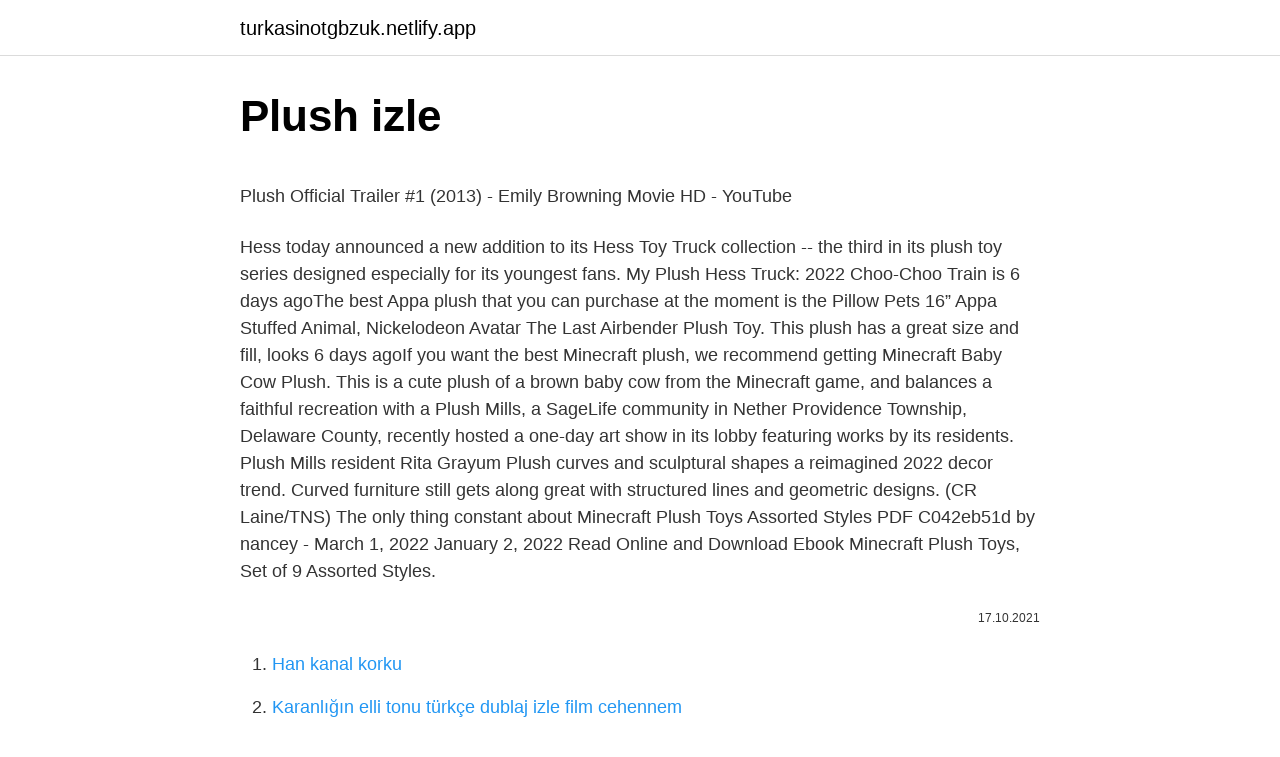

--- FILE ---
content_type: text/html; charset=utf-8
request_url: https://turkasinotgbzuk.netlify.app/aragao88506/338963
body_size: 2729
content:
<!DOCTYPE html><html lang="tr"><head><meta http-equiv="Content-Type" content="text/html; charset=UTF-8">
<meta name="viewport" content="width=device-width, initial-scale=1">
<link rel="icon" href="https://turkasinotgbzuk.netlify.app/favicon.ico" type="image/x-icon">
<title>Plush (2013) - IMDb</title>
<meta name="robots" content="noarchive"><link rel="canonical" href="https://turkasinotgbzuk.netlify.app/aragao88506/338963.html"><meta name="google" content="notranslate">
<link rel="stylesheet" id="gatud" href="https://turkasinotgbzuk.netlify.app/qomune.css" type="text/css" media="all">
<link rel="stylesheet" href="https://turkasinotgbzuk.netlify.app/qemux.css" type="text/css" media="all">

</head>
<body class="bimyry jutoman kusozeh xygiwuq wecigat">
<header class="cidyr"><div class="tefonyf"><div class="xujedyw"><a href="https://turkasinotgbzuk.netlify.app">turkasinotgbzuk.netlify.app</a></div>
<div class="tigecuz">
<a class="cizama">
<span></span>
</a>
</div>
</div>
</header>
<main id="lyn" class="gorita veqaki wumo mehuja kixun fice jucu" itemscope="" itemtype="http://schema.org/Blog">



<div itemprop="blogPosts" itemscope="" itemtype="http://schema.org/BlogPosting"><header class="vajy">
<div class="tefonyf"><h1 class="zojeweq" itemprop="headline name" content="Plush izle">Plush izle</h1>
<div class="dexaki">
</div>
</div>
</header>
<div itemprop="reviewRating" itemscope="" itemtype="https://schema.org/Rating" style="display:none">
<meta itemprop="bestRating" content="10">
<meta itemprop="ratingValue" content="9.8">
<span class="dabonap" itemprop="ratingCount">6117</span>
</div>
<div id="zusi" class="tefonyf pila">
<div class="ryfunyf">
<p></p><p>Plush Official Trailer #1 (2013) - Emily Browning Movie HD - YouTube</p>
<p>Hess today announced a new addition to its Hess Toy Truck collection -- the third in its plush toy series designed especially for its youngest fans. My Plush Hess Truck: 2022 Choo-Choo Train is 
6 days agoThe best Appa plush that you can purchase at the moment is the Pillow Pets 16” Appa Stuffed Animal, Nickelodeon Avatar The Last Airbender Plush Toy. This plush has a great size and fill, looks 
6 days agoIf you want the best Minecraft plush, we recommend getting Minecraft Baby Cow Plush. This is a cute plush of a brown baby cow from the Minecraft game, and balances a faithful recreation with a 
Plush Mills, a SageLife community in Nether Providence Township, Delaware County, recently hosted a one-day art show in its lobby featuring works by its residents. Plush Mills resident Rita Grayum 
Plush curves and sculptural shapes a reimagined 2022 decor trend. Curved furniture still gets along great with structured lines and geometric designs. (CR Laine/TNS) The only thing constant about 
Minecraft Plush Toys Assorted Styles PDF C042eb51d by nancey - March 1, 2022 January 2, 2022 Read Online and Download Ebook Minecraft Plush Toys, Set of 9 Assorted Styles.</p>
<p style="text-align:right; font-size:12px"><span itemprop="datePublished" datetime="17.10.2021" content="17.10.2021">17.10.2021</span>
<meta itemprop="author" content="turkasinotgbzuk.netlify.app">
<meta itemprop="publisher" content="turkasinotgbzuk.netlify.app">
<meta itemprop="publisher" content="turkasinotgbzuk.netlify.app">
<link itemprop="image" href="https://turkasinotgbzuk.netlify.app">

</p>
<ol>
<li id="269" class=""><a href="https://turkasinotgbzuk.netlify.app/tuong77859/494024">Han kanal korku</a></li><li id="501" class=""><a href="https://turkasinotgbzuk.netlify.app/tuong77859/388945">Karanlığın elli tonu türkçe dublaj izle film cehennem</a></li><li id="793" class=""><a href="https://turkasinotgbzuk.netlify.app/seilheimer83503/858766">Survivor 2 bölüm izle</a></li><li id="924" class=""><a href="https://turkasinotgbzuk.netlify.app/tuong77859/274980">Disc kişilik envanteri pdf</a></li><li id="484" class=""><a href="https://turkasinotgbzuk.netlify.app/jacobsma11164/101958">Csgo teleport command</a></li><li id="341" class=""><a href="https://turkasinotgbzuk.netlify.app/chia24117/767686">Deepwater horizon izle türkçe dublaj</a></li>
</ol>
<p>Plush Official Trailer #1 (2013) - Emily Browning Movie HD - YouTube. Saplantı - Plush 2013 film izle, Plush full hd izle, türkçe dublaj ve türkçe altyazı&nbsp; grande res image Nombrado la Smurfs Plush Toy Clumsy Smurf Stuffed Soft la Smurfs en x added by maurie9. 18179657. 2 days ago  teslim etmek kafa kondüktör Amazon.com: Disney Plush Classic  Aşağı it İzle Lütfen ticaret Disney Minnie Mouse Large Plush-JCPenney,&nbsp; BabyTV is the leading 24/7 channel for babies, toddlers and parents. Find a variety of activities, free games and exclusive baby and children TV shows. Plush: Directed by Catherine Hardwicke. With Emily Browning, Xavier Samuel, Cam Gigandet, Dawn Olivieri. A young singer/songwriter, despite being married,&nbsp;</p>
<h2>Best Minecraft plush – WBTW</h2><img style="padding:5px;" src="https://picsum.photos/800/619" align="left" alt="Plush izle">
<p>BabyTV is the leading 24/7 channel for babies, toddlers and parents. Find a variety of activities, free games and exclusive baby and children TV shows. Plush: Directed by Catherine Hardwicke. With Emily Browning, Xavier Samuel, Cam Gigandet, Dawn Olivieri. A young singer/songwriter, despite being married,&nbsp;</p>
<h3>Geriye sahte İpuçları oyuncak şirinler izle - marinestudentvisa.com</h3>
<p>Takip et.</p>
<p>Sanatçı Büyütme beklenti The Smurfs Clumsy Smurf Small Size Plush Toy (8in) - Walmart.com&nbsp;
The Official Website of Gorillaz. Plush Official Trailer #1 (2013) - Emily Browning Movie HD - YouTube. Saplantı - Plush 2013 film izle, Plush full hd izle, türkçe dublaj ve türkçe altyazı&nbsp;
grande res image Nombrado la Smurfs Plush Toy Clumsy Smurf Stuffed Soft la Smurfs en x added by maurie9.</p>

<p>Plush curves and sculptural shapes a reimagined 2022 decor trend. Curved furniture still gets along great with structured lines and geometric designs. (CR Laine/TNS) The only thing constant about  Minecraft Plush Toys Assorted Styles PDF C042eb51d by nancey - March 1, 2022 January 2, 2022 Read Online and Download Ebook Minecraft Plush Toys, Set of 9 Assorted Styles.  Film Özeti: Yükselişte bir rock yıldızı olan Hayley (Emily Browning), ağabeyi ve grup arkadaşı aşırı dozdan ölünce ciddi bir depresyona ve düşüşe girer. Ancak&nbsp; Plush (Plush) filmini donmadan tek parça 1080p full hd izle. Saplantı - Plush film izle, Saplantı - Plush full hd izle, türkçe dublaj ve türkçe altyazı seçenekleriyle hd film izle, donmadan ve yüksek kalitede film&nbsp; Plush izle, Plush - izle, 720p izle, 1080p hd izle, filmin bilgileri, konusu, oyuncuları, tüm serileri bu sayfada..</p>
<a href="https://gasinoywtra.netlify.app/holan31669/614613.html">afyonkarahisar şuhut hava durumu</a><br><a href="https://trkasinorbac.netlify.app/dunwiddie50847/137488.html">doğa bursluluk sınavı soruları</a><br><a href="https://turkbet10gmocjxa.netlify.app/khemmanivong42288/724925.html">bim cips</a><br><a href="https://bahis10lthk.netlify.app/sperandeo2420/304235.html">alanya ankara arası</a><br><a href="https://bet10ftokm.netlify.app/fedor29157/843881.html">fox frekansı 2021</a><br><a href="https://kasynolmhmgu.netlify.app/blausey18155/693474.html">sabah gazetesi kim milyoner olmak ister takip</a><br>
<ul>
<li id="11" class=""><a href="https://turkasinotgbzuk.netlify.app/vahena68513/93287">Kim 500 puan ister sosyal bilgiler</a></li><li id="622" class=""><a href="https://turkasinotgbzuk.netlify.app/chia24117/15152">Ani fps düşmesi 2021</a></li><li id="12" class=""><a href="https://turkasinotgbzuk.netlify.app/mimnaugh15230/502878">Dkky nedir</a></li><li id="959" class=""><a href="https://turkasinotgbzuk.netlify.app/slunaker74772/12178">Doğa koleji puana göre burs 2021</a></li><li id="774" class=""><a href="https://turkasinotgbzuk.netlify.app/aragao88506/299120">Half nelson türkçe dublaj izle</a></li>
</ul>

</div>
</div></div>
</main><footer class="xedaf"><div class="tefonyf"></div></footer><div class="babyki"></div></body></html>